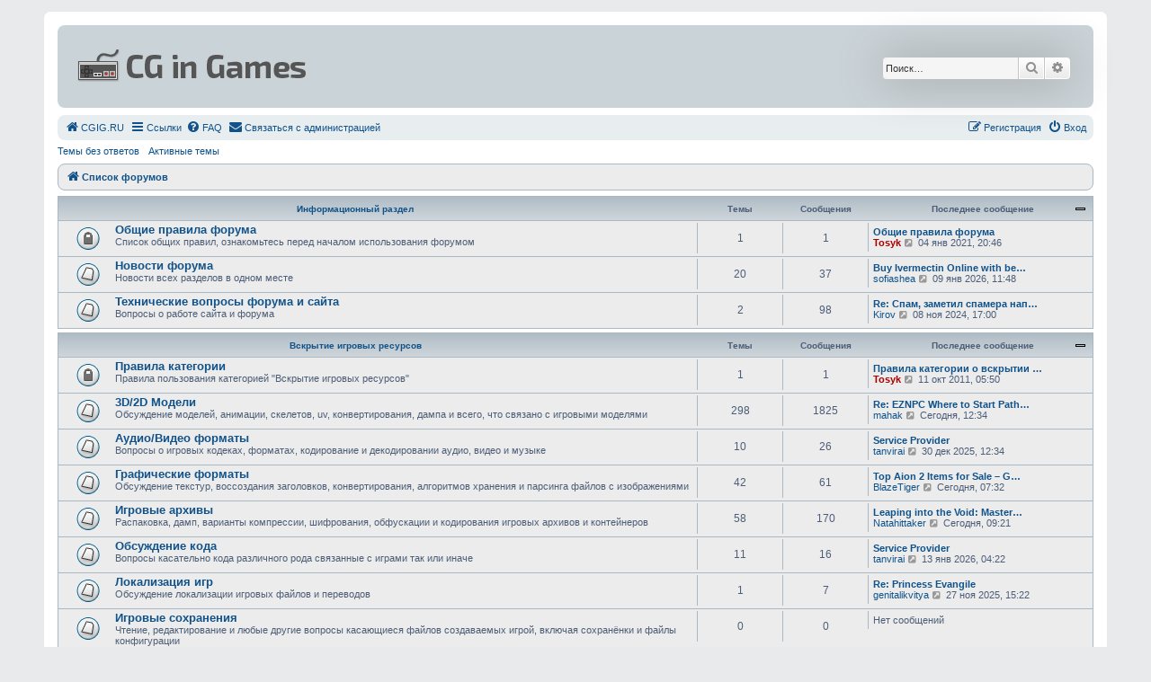

--- FILE ---
content_type: text/html; charset=UTF-8
request_url: http://cgig.ru/forum/index.php?sid=487f3c0e588de1346cea67fb4879b64b
body_size: 10610
content:
<!DOCTYPE html>
<html dir="ltr" lang="ru">
<head>
<meta charset="utf-8" />
<meta http-equiv="X-UA-Compatible" content="IE=edge">
<meta name="viewport" content="width=device-width, initial-scale=1" />

<title>CG in Games - Главная страница</title>



<!--
	phpBB style name: Allan Style - SUBSILVER
	Based on style:   prosilver (this is the default phpBB3 style)
	Based on style:   subsilver2 (this is the default phpBB3 style)
	Original author:  Tom Beddard ( http://www.subBlue.com/ )
	Modified by old:   Merlin, Allan
	Modified by :   SKRS
-->

<link href="./assets/css/font-awesome.min.css?assets_version=53" rel="stylesheet">
<link href="./styles/AllanStyle-SUBSILVER/theme/stylesheet.css?assets_version=53" rel="stylesheet">
<link href="./styles/AllanStyle-SUBSILVER/theme/ru/stylesheet.css?assets_version=53" rel="stylesheet">




<!--[if lte IE 9]>
	<link href="./styles/AllanStyle-SUBSILVER/theme/tweaks.css?assets_version=53" rel="stylesheet">
<![endif]-->


<link href="./ext/gfksx/ThanksForPosts/styles/prosilver/theme/thanks.css?assets_version=53" rel="stylesheet" media="screen" />
<link href="./ext/rmcgirr83/contactadmin/styles/prosilver/theme/imageset.css?assets_version=53" rel="stylesheet" media="screen" />



</head>
<body id="phpbb" class="nojs notouch section-index ltr ">

<!-- <div id="header-subsilver"> -->
<!-- 	<a id="top" class="top-anchor" accesskey="t"></a> -->

<!-- </div> -->


<div id="wrap" class="wrap">
	<div id="page-header">
		<div class="headerbar" role="banner">
					<div class="inner">

			<div id="site-description" class="site-description">
				<a id="logo" class="logo" href="./index.php?sid=f15eeee47c35810c23188627b50b08e6" title="Список форумов"><span class="site_logo"></span></a>
				<!-- <h1>CG in Games</h1> -->
				<p></p>
				<p class="skiplink"><a href="#start_here">Пропустить</a></p>
			</div>

									<div id="search-box" class="search-box search-header" role="search">
				<form action="./search.php?sid=f15eeee47c35810c23188627b50b08e6" method="get" id="search">
				<fieldset>
					<input name="keywords" id="keywords" type="search" maxlength="128" title="Ключевые слова" class="inputbox search tiny" size="20" value="" placeholder="Поиск…" />
					<button class="button button-search" type="submit" title="Поиск">
						<i class="icon fa-search fa-fw" aria-hidden="true"></i><span class="sr-only">Поиск</span>
					</button>
					<a href="./search.php?sid=f15eeee47c35810c23188627b50b08e6" class="button button-search-end" title="Расширенный поиск">
						<i class="icon fa-cog fa-fw" aria-hidden="true"></i><span class="sr-only">Расширенный поиск</span>
					</a>
					<input type="hidden" name="sid" value="f15eeee47c35810c23188627b50b08e6" />

				</fieldset>
				</form>
			</div>
						
			</div>
					</div>
				<div class="navbar-top" role="navigation">
	<div class="inner">

	<ul id="nav-main" class="nav-main linklist" role="menubar">

		<li data-skip-responsive="true">
			<a href="http://cgig.ru/" rel="help" title="Перейти на главную страницу" role="menuitem">
				<i class="icon fa-home fa-fw" aria-hidden="true"></i><span>СGIG.RU</span>
			</a>
		</li>

		<li id="quick-links" class="quick-links dropdown-container responsive-menu" data-skip-responsive="true">
			<a href="#" class="dropdown-trigger">
				<i class="icon fa-bars fa-fw" aria-hidden="true"></i><span>Ссылки</span>
			</a>
			<div class="dropdown">
				<div class="pointer"><div class="pointer-inner"></div></div>
				<ul class="dropdown-contents" role="menu">
					
											<li class="separator"></li>
																									<li>
								<a href="./search.php?search_id=unanswered&amp;sid=f15eeee47c35810c23188627b50b08e6" role="menuitem">
									<i class="icon fa-file-o fa-fw icon-gray" aria-hidden="true"></i><span>Темы без ответов</span>
								</a>
							</li>
							<li>
								<a href="./search.php?search_id=active_topics&amp;sid=f15eeee47c35810c23188627b50b08e6" role="menuitem">
									<i class="icon fa-file-o fa-fw icon-blue" aria-hidden="true"></i><span>Активные темы</span>
								</a>
							</li>
							<li class="separator"></li>
							<li>
								<a href="./search.php?sid=f15eeee47c35810c23188627b50b08e6" role="menuitem">
									<i class="icon fa-search fa-fw" aria-hidden="true"></i><span>Поиск</span>
								</a>
							</li>
					
										<li class="separator"></li>

									</ul>
			</div>
		</li>

				<li data-skip-responsive="true">
			<a href="/forum/app.php/help/faq?sid=f15eeee47c35810c23188627b50b08e6" rel="help" title="Часто задаваемые вопросы" role="menuitem">
				<i class="icon fa-question-circle fa-fw" aria-hidden="true"></i><span>FAQ</span>
			</a>
		</li>
			<li class="" data-last-responsive="true">
		<a href="/forum/app.php/contactadmin?sid=f15eeee47c35810c23188627b50b08e6" role="menuitem">
			<i class="icon fa-envelope fa-fw" aria-hidden="true"></i><span>Связаться с администрацией</span>
		</a>
	</li>
				
			<li class="rightside"  data-skip-responsive="true">
			<a href="./ucp.php?mode=login&amp;redirect=index.php&amp;sid=f15eeee47c35810c23188627b50b08e6" title="Вход" accesskey="x" role="menuitem">
				<i class="icon fa-power-off fa-fw" aria-hidden="true"></i><span>Вход</span>
			</a>
		</li>
					<li class="rightside" data-skip-responsive="true">
				<a href="./ucp.php?mode=register&amp;sid=f15eeee47c35810c23188627b50b08e6" role="menuitem">
					<i class="icon fa-pencil-square-o  fa-fw" aria-hidden="true"></i><span>Регистрация</span>
				</a>
			</li>
						</ul>

	</div>
</div>

<div class="navbar-top-link">
	<div class="inner">
		<ul>
			<li class="navbar-top-link-left"><a href="./search.php?search_id=unanswered&amp;sid=f15eeee47c35810c23188627b50b08e6">Темы без ответов</a></li>
			<li class="navbar-top-link-left"><a href="./search.php?search_id=active_topics&amp;sid=f15eeee47c35810c23188627b50b08e6">Активные темы</a></li>

											</ul>
	</div>
</div>

<div class="navbar" role="navigation">
	<div class="inner">

	<ul id="nav-breadcrumbs" class="nav-breadcrumbs linklist navlinks" role="menubar">
								<li class="breadcrumbs" itemscope itemtype="http://schema.org/BreadcrumbList">
										<span class="crumb"  itemtype="http://schema.org/ListItem" itemprop="itemListElement" itemscope><a href="./index.php?sid=f15eeee47c35810c23188627b50b08e6" itemtype="https://schema.org/Thing" itemscope itemprop="item" accesskey="h" data-navbar-reference="index"><i class="icon fa-home fa-fw"></i><span itemprop="name">Список форумов</span></a><meta itemprop="position" content="1" /></span>

								</li>
		
					<li class="rightside responsive-search">
				<a href="./search.php?sid=f15eeee47c35810c23188627b50b08e6" title="Параметры расширенного поиска" role="menuitem">
					<i class="icon fa-search fa-fw" aria-hidden="true"></i><span class="sr-only">Поиск</span>
				</a>
			</li>
			</ul>

	</div>
</div>

	</div>

	
	<a id="start_here" class="anchor"></a>
	<div id="page-body" class="page-body" role="main">
		
		


	
				<div class="forabg">
			<div class="inner">
			<ul class="topiclist">
				<li class="header">
										<dl class="row-item">
						<dt><div class="list-inner"><a href="./viewforum.php?f=23&amp;sid=f15eeee47c35810c23188627b50b08e6">Информационный раздел</a></div></dt>
						<dd class="topics">Темы</dd>
						<dd class="posts">Сообщения</dd>
						<dd class="lastpost"><span>Последнее сообщение</span></dd>
					</dl>
									</li>
			</ul>
			<ul class="topiclist forums">
		
	
	
	
			
					<li class="row">
						<dl class="row-item forum_read_locked">
				<dt title="Форум закрыт">
										<div class="list-inner">
																		<a href="./viewforum.php?f=45&amp;sid=f15eeee47c35810c23188627b50b08e6" class="forumtitle">Общие правила форума</a>
						<br />Список общих правил, ознакомьтесь перед началом использования форумом												
												<div class="responsive-show" style="display: none;">
															Темы: <strong>1</strong>
													</div>
											</div>
				</dt>
									<dd class="topics">1 <dfn>Темы</dfn></dd>
					<dd class="posts">1 <dfn>Сообщения</dfn></dd>
					<dd class="lastpost">
						<span>
																						<dfn>Последнее сообщение</dfn>
																										<a href="./viewtopic.php?f=45&amp;p=10079&amp;sid=f15eeee47c35810c23188627b50b08e6#p10079" title="Общие правила форума" class="lastsubject">Общие правила форума</a> <br />
																	 <a href="./memberlist.php?mode=viewprofile&amp;u=2&amp;sid=f15eeee47c35810c23188627b50b08e6" style="color: #AA0000;" class="username-coloured">Tosyk</a>																	<a href="./viewtopic.php?f=45&amp;p=10079&amp;sid=f15eeee47c35810c23188627b50b08e6#p10079" title="Перейти к последнему сообщению">
										<i class="icon fa-external-link-square fa-fw icon-lightgray icon-md" aria-hidden="true"></i><span class="sr-only">Перейти к последнему сообщению</span>
									</a>
																<time datetime="2021-01-04T20:46:58+00:00">04 янв 2021, 20:46</time>
													</span>
					</dd>
							</dl>
					</li>
			
	
	
			
					<li class="row">
						<dl class="row-item forum_read">
				<dt title="Нет непрочитанных сообщений">
										<div class="list-inner">
																		<a href="./viewforum.php?f=24&amp;sid=f15eeee47c35810c23188627b50b08e6" class="forumtitle">Новости форума</a>
						<br />Новости всех разделов в одном месте												
												<div class="responsive-show" style="display: none;">
															Темы: <strong>20</strong>
													</div>
											</div>
				</dt>
									<dd class="topics">20 <dfn>Темы</dfn></dd>
					<dd class="posts">37 <dfn>Сообщения</dfn></dd>
					<dd class="lastpost">
						<span>
																						<dfn>Последнее сообщение</dfn>
																										<a href="./viewtopic.php?f=24&amp;p=11637&amp;sid=f15eeee47c35810c23188627b50b08e6#p11637" title="Buy Ivermectin Online with best price – Generic Medicine.Store" class="lastsubject">Buy Ivermectin Online with be…</a> <br />
																	 <a href="./memberlist.php?mode=viewprofile&amp;u=2686&amp;sid=f15eeee47c35810c23188627b50b08e6" class="username">sofiashea</a>																	<a href="./viewtopic.php?f=24&amp;p=11637&amp;sid=f15eeee47c35810c23188627b50b08e6#p11637" title="Перейти к последнему сообщению">
										<i class="icon fa-external-link-square fa-fw icon-lightgray icon-md" aria-hidden="true"></i><span class="sr-only">Перейти к последнему сообщению</span>
									</a>
																<time datetime="2026-01-09T11:48:33+00:00">09 янв 2026, 11:48</time>
													</span>
					</dd>
							</dl>
					</li>
			
	
	
			
					<li class="row">
						<dl class="row-item forum_read">
				<dt title="Нет непрочитанных сообщений">
										<div class="list-inner">
																		<a href="./viewforum.php?f=27&amp;sid=f15eeee47c35810c23188627b50b08e6" class="forumtitle">Технические вопросы форума и сайта</a>
						<br />Вопросы о работе сайта и форума												
												<div class="responsive-show" style="display: none;">
															Темы: <strong>2</strong>
													</div>
											</div>
				</dt>
									<dd class="topics">2 <dfn>Темы</dfn></dd>
					<dd class="posts">98 <dfn>Сообщения</dfn></dd>
					<dd class="lastpost">
						<span>
																						<dfn>Последнее сообщение</dfn>
																										<a href="./viewtopic.php?f=27&amp;p=10629&amp;sid=f15eeee47c35810c23188627b50b08e6#p10629" title="Re: Спам, заметил спамера напиши сюда" class="lastsubject">Re: Спам, заметил спамера нап…</a> <br />
																	 <a href="./memberlist.php?mode=viewprofile&amp;u=358&amp;sid=f15eeee47c35810c23188627b50b08e6" class="username">Kirov</a>																	<a href="./viewtopic.php?f=27&amp;p=10629&amp;sid=f15eeee47c35810c23188627b50b08e6#p10629" title="Перейти к последнему сообщению">
										<i class="icon fa-external-link-square fa-fw icon-lightgray icon-md" aria-hidden="true"></i><span class="sr-only">Перейти к последнему сообщению</span>
									</a>
																<time datetime="2024-11-08T17:00:18+00:00">08 ноя 2024, 17:00</time>
													</span>
					</dd>
							</dl>
					</li>
			
	
				</ul>

			</div>
		</div>
	
				<div class="forabg">
			<div class="inner">
			<ul class="topiclist">
				<li class="header">
										<dl class="row-item">
						<dt><div class="list-inner"><a href="./viewforum.php?f=1&amp;sid=f15eeee47c35810c23188627b50b08e6">Вскрытие игровых ресурсов</a></div></dt>
						<dd class="topics">Темы</dd>
						<dd class="posts">Сообщения</dd>
						<dd class="lastpost"><span>Последнее сообщение</span></dd>
					</dl>
									</li>
			</ul>
			<ul class="topiclist forums">
		
	
	
	
			
					<li class="row">
						<dl class="row-item forum_read_locked">
				<dt title="Форум закрыт">
										<div class="list-inner">
																		<a href="./viewforum.php?f=44&amp;sid=f15eeee47c35810c23188627b50b08e6" class="forumtitle">Правила категории</a>
						<br />Правила пользования категорией "Вскрытие игровых ресурсов"												
												<div class="responsive-show" style="display: none;">
															Темы: <strong>1</strong>
													</div>
											</div>
				</dt>
									<dd class="topics">1 <dfn>Темы</dfn></dd>
					<dd class="posts">1 <dfn>Сообщения</dfn></dd>
					<dd class="lastpost">
						<span>
																						<dfn>Последнее сообщение</dfn>
																										<a href="./viewtopic.php?f=44&amp;p=5&amp;sid=f15eeee47c35810c23188627b50b08e6#p5" title="Правила категории о вскрытии игр" class="lastsubject">Правила категории о вскрытии …</a> <br />
																	 <a href="./memberlist.php?mode=viewprofile&amp;u=2&amp;sid=f15eeee47c35810c23188627b50b08e6" style="color: #AA0000;" class="username-coloured">Tosyk</a>																	<a href="./viewtopic.php?f=44&amp;p=5&amp;sid=f15eeee47c35810c23188627b50b08e6#p5" title="Перейти к последнему сообщению">
										<i class="icon fa-external-link-square fa-fw icon-lightgray icon-md" aria-hidden="true"></i><span class="sr-only">Перейти к последнему сообщению</span>
									</a>
																<time datetime="2011-10-11T05:50:23+00:00">11 окт 2011, 05:50</time>
													</span>
					</dd>
							</dl>
					</li>
			
	
	
			
					<li class="row">
						<dl class="row-item forum_read">
				<dt title="Нет непрочитанных сообщений">
										<div class="list-inner">
																		<a href="./viewforum.php?f=2&amp;sid=f15eeee47c35810c23188627b50b08e6" class="forumtitle">3D/2D Модели</a>
						<br />Обсуждение моделей, анимации, скелетов, uv, конвертирования, дампа и всего, что связано с игровыми моделями												
												<div class="responsive-show" style="display: none;">
															Темы: <strong>298</strong>
													</div>
											</div>
				</dt>
									<dd class="topics">298 <dfn>Темы</dfn></dd>
					<dd class="posts">1825 <dfn>Сообщения</dfn></dd>
					<dd class="lastpost">
						<span>
																						<dfn>Последнее сообщение</dfn>
																										<a href="./viewtopic.php?f=2&amp;p=11715&amp;sid=f15eeee47c35810c23188627b50b08e6#p11715" title="Re: EZNPC Where to Start Path of Exile in 2026 Worth It" class="lastsubject">Re: EZNPC Where to Start Path…</a> <br />
																	 <a href="./memberlist.php?mode=viewprofile&amp;u=2714&amp;sid=f15eeee47c35810c23188627b50b08e6" class="username">mahak</a>																	<a href="./viewtopic.php?f=2&amp;p=11715&amp;sid=f15eeee47c35810c23188627b50b08e6#p11715" title="Перейти к последнему сообщению">
										<i class="icon fa-external-link-square fa-fw icon-lightgray icon-md" aria-hidden="true"></i><span class="sr-only">Перейти к последнему сообщению</span>
									</a>
																<time datetime="2026-01-23T12:34:57+00:00">Сегодня, 12:34</time>
													</span>
					</dd>
							</dl>
					</li>
			
	
	
			
					<li class="row">
						<dl class="row-item forum_read">
				<dt title="Нет непрочитанных сообщений">
										<div class="list-inner">
																		<a href="./viewforum.php?f=28&amp;sid=f15eeee47c35810c23188627b50b08e6" class="forumtitle">Аудио/Видео форматы</a>
						<br />Вопросы о игровых кодеках, форматах, кодирование и декодировании аудио, видео и музыке												
												<div class="responsive-show" style="display: none;">
															Темы: <strong>10</strong>
													</div>
											</div>
				</dt>
									<dd class="topics">10 <dfn>Темы</dfn></dd>
					<dd class="posts">26 <dfn>Сообщения</dfn></dd>
					<dd class="lastpost">
						<span>
																						<dfn>Последнее сообщение</dfn>
																										<a href="./viewtopic.php?f=28&amp;p=11599&amp;sid=f15eeee47c35810c23188627b50b08e6#p11599" title="Service Provider" class="lastsubject">Service Provider</a> <br />
																	 <a href="./memberlist.php?mode=viewprofile&amp;u=2666&amp;sid=f15eeee47c35810c23188627b50b08e6" class="username">tanvirai</a>																	<a href="./viewtopic.php?f=28&amp;p=11599&amp;sid=f15eeee47c35810c23188627b50b08e6#p11599" title="Перейти к последнему сообщению">
										<i class="icon fa-external-link-square fa-fw icon-lightgray icon-md" aria-hidden="true"></i><span class="sr-only">Перейти к последнему сообщению</span>
									</a>
																<time datetime="2025-12-30T12:34:56+00:00">30 дек 2025, 12:34</time>
													</span>
					</dd>
							</dl>
					</li>
			
	
	
			
					<li class="row">
						<dl class="row-item forum_read">
				<dt title="Нет непрочитанных сообщений">
										<div class="list-inner">
																		<a href="./viewforum.php?f=29&amp;sid=f15eeee47c35810c23188627b50b08e6" class="forumtitle">Графические форматы</a>
						<br />Обсуждение текстур, воссоздания заголовков, конвертирования, алгоритмов хранения и парсинга файлов с изображениями												
												<div class="responsive-show" style="display: none;">
															Темы: <strong>42</strong>
													</div>
											</div>
				</dt>
									<dd class="topics">42 <dfn>Темы</dfn></dd>
					<dd class="posts">61 <dfn>Сообщения</dfn></dd>
					<dd class="lastpost">
						<span>
																						<dfn>Последнее сообщение</dfn>
																										<a href="./viewtopic.php?f=29&amp;p=11711&amp;sid=f15eeee47c35810c23188627b50b08e6#p11711" title="Top Aion 2 Items for Sale – Grab Your Deals on U4N Today" class="lastsubject">Top Aion 2 Items for Sale – G…</a> <br />
																	 <a href="./memberlist.php?mode=viewprofile&amp;u=2502&amp;sid=f15eeee47c35810c23188627b50b08e6" class="username">BlazeTiger</a>																	<a href="./viewtopic.php?f=29&amp;p=11711&amp;sid=f15eeee47c35810c23188627b50b08e6#p11711" title="Перейти к последнему сообщению">
										<i class="icon fa-external-link-square fa-fw icon-lightgray icon-md" aria-hidden="true"></i><span class="sr-only">Перейти к последнему сообщению</span>
									</a>
																<time datetime="2026-01-23T07:32:24+00:00">Сегодня, 07:32</time>
													</span>
					</dd>
							</dl>
					</li>
			
	
	
			
					<li class="row">
						<dl class="row-item forum_read">
				<dt title="Нет непрочитанных сообщений">
										<div class="list-inner">
																		<a href="./viewforum.php?f=30&amp;sid=f15eeee47c35810c23188627b50b08e6" class="forumtitle">Игровые архивы</a>
						<br />Распаковка, дамп, варианты компрессии, шифрования, обфускации и кодирования игровых архивов и контейнеров												
												<div class="responsive-show" style="display: none;">
															Темы: <strong>58</strong>
													</div>
											</div>
				</dt>
									<dd class="topics">58 <dfn>Темы</dfn></dd>
					<dd class="posts">170 <dfn>Сообщения</dfn></dd>
					<dd class="lastpost">
						<span>
																						<dfn>Последнее сообщение</dfn>
																										<a href="./viewtopic.php?f=30&amp;p=11713&amp;sid=f15eeee47c35810c23188627b50b08e6#p11713" title="Leaping into the Void: Mastering the Art of Dreadhead Parkour" class="lastsubject">Leaping into the Void: Master…</a> <br />
																	 <a href="./memberlist.php?mode=viewprofile&amp;u=2712&amp;sid=f15eeee47c35810c23188627b50b08e6" class="username">Natahittaker</a>																	<a href="./viewtopic.php?f=30&amp;p=11713&amp;sid=f15eeee47c35810c23188627b50b08e6#p11713" title="Перейти к последнему сообщению">
										<i class="icon fa-external-link-square fa-fw icon-lightgray icon-md" aria-hidden="true"></i><span class="sr-only">Перейти к последнему сообщению</span>
									</a>
																<time datetime="2026-01-23T09:21:06+00:00">Сегодня, 09:21</time>
													</span>
					</dd>
							</dl>
					</li>
			
	
	
			
					<li class="row">
						<dl class="row-item forum_read">
				<dt title="Нет непрочитанных сообщений">
										<div class="list-inner">
																		<a href="./viewforum.php?f=31&amp;sid=f15eeee47c35810c23188627b50b08e6" class="forumtitle">Обсуждение кода</a>
						<br />Вопросы касательно кода различного рода связанные с играми так или иначе												
												<div class="responsive-show" style="display: none;">
															Темы: <strong>11</strong>
													</div>
											</div>
				</dt>
									<dd class="topics">11 <dfn>Темы</dfn></dd>
					<dd class="posts">16 <dfn>Сообщения</dfn></dd>
					<dd class="lastpost">
						<span>
																						<dfn>Последнее сообщение</dfn>
																										<a href="./viewtopic.php?f=31&amp;p=11648&amp;sid=f15eeee47c35810c23188627b50b08e6#p11648" title="Service Provider" class="lastsubject">Service Provider</a> <br />
																	 <a href="./memberlist.php?mode=viewprofile&amp;u=2666&amp;sid=f15eeee47c35810c23188627b50b08e6" class="username">tanvirai</a>																	<a href="./viewtopic.php?f=31&amp;p=11648&amp;sid=f15eeee47c35810c23188627b50b08e6#p11648" title="Перейти к последнему сообщению">
										<i class="icon fa-external-link-square fa-fw icon-lightgray icon-md" aria-hidden="true"></i><span class="sr-only">Перейти к последнему сообщению</span>
									</a>
																<time datetime="2026-01-13T04:22:34+00:00">13 янв 2026, 04:22</time>
													</span>
					</dd>
							</dl>
					</li>
			
	
	
			
					<li class="row">
						<dl class="row-item forum_read">
				<dt title="Нет непрочитанных сообщений">
										<div class="list-inner">
																		<a href="./viewforum.php?f=32&amp;sid=f15eeee47c35810c23188627b50b08e6" class="forumtitle">Локализация игр</a>
						<br />Обсуждение локализации игровых файлов и переводов												
												<div class="responsive-show" style="display: none;">
															Темы: <strong>1</strong>
													</div>
											</div>
				</dt>
									<dd class="topics">1 <dfn>Темы</dfn></dd>
					<dd class="posts">7 <dfn>Сообщения</dfn></dd>
					<dd class="lastpost">
						<span>
																						<dfn>Последнее сообщение</dfn>
																										<a href="./viewtopic.php?f=32&amp;p=11437&amp;sid=f15eeee47c35810c23188627b50b08e6#p11437" title="Re: Princess Evangile" class="lastsubject">Re: Princess Evangile</a> <br />
																	 <a href="./memberlist.php?mode=viewprofile&amp;u=2605&amp;sid=f15eeee47c35810c23188627b50b08e6" class="username">genitalikvitya</a>																	<a href="./viewtopic.php?f=32&amp;p=11437&amp;sid=f15eeee47c35810c23188627b50b08e6#p11437" title="Перейти к последнему сообщению">
										<i class="icon fa-external-link-square fa-fw icon-lightgray icon-md" aria-hidden="true"></i><span class="sr-only">Перейти к последнему сообщению</span>
									</a>
																<time datetime="2025-11-27T15:22:28+00:00">27 ноя 2025, 15:22</time>
													</span>
					</dd>
							</dl>
					</li>
			
	
	
			
					<li class="row">
						<dl class="row-item forum_read">
				<dt title="Нет непрочитанных сообщений">
										<div class="list-inner">
																		<a href="./viewforum.php?f=33&amp;sid=f15eeee47c35810c23188627b50b08e6" class="forumtitle">Игровые сохранения</a>
						<br />Чтение, редактирование и любые другие вопросы касающиеся файлов создаваемых игрой, включая сохранёнки и файлы конфигурации												
												<div class="responsive-show" style="display: none;">
													</div>
											</div>
				</dt>
									<dd class="topics">0 <dfn>Темы</dfn></dd>
					<dd class="posts">0 <dfn>Сообщения</dfn></dd>
					<dd class="lastpost">
						<span>
																													Нет сообщений
																				</span>
					</dd>
							</dl>
					</li>
			
	
	
			
					<li class="row">
						<dl class="row-item forum_read">
				<dt title="Нет непрочитанных сообщений">
										<div class="list-inner">
																		<a href="./viewforum.php?f=5&amp;sid=f15eeee47c35810c23188627b50b08e6" class="forumtitle">Коллекция инструментов</a>
						<br />Скрипты, утилиты, полезные программы созданные для конкретных игр или целых движков												
												<div class="responsive-show" style="display: none;">
															Темы: <strong>33</strong>
													</div>
											</div>
				</dt>
									<dd class="topics">33 <dfn>Темы</dfn></dd>
					<dd class="posts">207 <dfn>Сообщения</dfn></dd>
					<dd class="lastpost">
						<span>
																						<dfn>Последнее сообщение</dfn>
																										<a href="./viewtopic.php?f=5&amp;p=11694&amp;sid=f15eeee47c35810c23188627b50b08e6#p11694" title="U4N Alternatives: Get Your Game Currency and Items Safely in 2026" class="lastsubject">U4N Alternatives: Get Your Ga…</a> <br />
																	 <a href="./memberlist.php?mode=viewprofile&amp;u=2410&amp;sid=f15eeee47c35810c23188627b50b08e6" class="username">lonevessel</a>																	<a href="./viewtopic.php?f=5&amp;p=11694&amp;sid=f15eeee47c35810c23188627b50b08e6#p11694" title="Перейти к последнему сообщению">
										<i class="icon fa-external-link-square fa-fw icon-lightgray icon-md" aria-hidden="true"></i><span class="sr-only">Перейти к последнему сообщению</span>
									</a>
																<time datetime="2026-01-21T09:31:18+00:00">21 янв 2026, 09:31</time>
													</span>
					</dd>
							</dl>
					</li>
			
	
	
			
					<li class="row">
						<dl class="row-item forum_read_locked">
				<dt title="Форум закрыт">
										<div class="list-inner">
																		<a href="./viewforum.php?f=11&amp;sid=f15eeee47c35810c23188627b50b08e6" class="forumtitle">Заметки о вскрытии моделей</a>
						<br />Мини-туториалы о вскрытии игровых моделей												
												<div class="responsive-show" style="display: none;">
															Темы: <strong>1</strong>
													</div>
											</div>
				</dt>
									<dd class="topics">1 <dfn>Темы</dfn></dd>
					<dd class="posts">3 <dfn>Сообщения</dfn></dd>
					<dd class="lastpost">
						<span>
																						<dfn>Последнее сообщение</dfn>
																										<a href="./viewtopic.php?f=11&amp;p=1018&amp;sid=f15eeee47c35810c23188627b50b08e6#p1018" title="Re: [ОБЪЯВЛЕНИЕ] Новый раздел с полезностями для вскрытия" class="lastsubject">Re: [ОБЪЯВЛЕНИЕ] Новый раздел…</a> <br />
																	 <a href="./memberlist.php?mode=viewprofile&amp;u=2&amp;sid=f15eeee47c35810c23188627b50b08e6" style="color: #AA0000;" class="username-coloured">Tosyk</a>																	<a href="./viewtopic.php?f=11&amp;p=1018&amp;sid=f15eeee47c35810c23188627b50b08e6#p1018" title="Перейти к последнему сообщению">
										<i class="icon fa-external-link-square fa-fw icon-lightgray icon-md" aria-hidden="true"></i><span class="sr-only">Перейти к последнему сообщению</span>
									</a>
																<time datetime="2012-02-01T15:19:00+00:00">01 фев 2012, 15:19</time>
													</span>
					</dd>
							</dl>
					</li>
			
	
				</ul>

			</div>
		</div>
	
				<div class="forabg">
			<div class="inner">
			<ul class="topiclist">
				<li class="header">
										<dl class="row-item">
						<dt><div class="list-inner"><a href="./viewforum.php?f=37&amp;sid=f15eeee47c35810c23188627b50b08e6">Рип игровых ресурсов</a></div></dt>
						<dd class="topics">Темы</dd>
						<dd class="posts">Сообщения</dd>
						<dd class="lastpost"><span>Последнее сообщение</span></dd>
					</dl>
									</li>
			</ul>
			<ul class="topiclist forums">
		
	
	
	
			
					<li class="row">
						<dl class="row-item forum_read_locked">
				<dt title="Форум закрыт">
										<div class="list-inner">
																		<a href="./viewforum.php?f=38&amp;sid=f15eeee47c35810c23188627b50b08e6" class="forumtitle">Правила категории</a>
						<br />Правила пользования категорией "Рип игровых ресурсов"												
												<div class="responsive-show" style="display: none;">
															Темы: <strong>1</strong>
													</div>
											</div>
				</dt>
									<dd class="topics">1 <dfn>Темы</dfn></dd>
					<dd class="posts">1 <dfn>Сообщения</dfn></dd>
					<dd class="lastpost">
						<span>
																						<dfn>Последнее сообщение</dfn>
																										<a href="./viewtopic.php?f=38&amp;p=10078&amp;sid=f15eeee47c35810c23188627b50b08e6#p10078" title="Правила категории о рипе игр" class="lastsubject">Правила категории о рипе игр</a> <br />
																	 <a href="./memberlist.php?mode=viewprofile&amp;u=2&amp;sid=f15eeee47c35810c23188627b50b08e6" style="color: #AA0000;" class="username-coloured">Tosyk</a>																	<a href="./viewtopic.php?f=38&amp;p=10078&amp;sid=f15eeee47c35810c23188627b50b08e6#p10078" title="Перейти к последнему сообщению">
										<i class="icon fa-external-link-square fa-fw icon-lightgray icon-md" aria-hidden="true"></i><span class="sr-only">Перейти к последнему сообщению</span>
									</a>
																<time datetime="2021-01-04T19:46:38+00:00">04 янв 2021, 19:46</time>
													</span>
					</dd>
							</dl>
					</li>
			
	
	
			
					<li class="row">
						<dl class="row-item forum_read_subforum">
				<dt title="Нет непрочитанных сообщений">
										<div class="list-inner">
																		<a href="./viewforum.php?f=34&amp;sid=f15eeee47c35810c23188627b50b08e6" class="forumtitle">Ninja Ripper</a>
						<br />Вопросы касающиеся рипа игр при помощи Ninja Ripper, открытии .rip файлов в различных программах и исправлении рипнутых текстур																										<br /><strong>Подфорум:</strong>
															<a href="./viewforum.php?f=48&amp;sid=f15eeee47c35810c23188627b50b08e6" class="subforum read" title="Нет непрочитанных сообщений">
									<i class="icon fa-file-o fa-fw  icon-blue icon-md" aria-hidden="true"></i>Плагины и скрипты для rip файлов</a>																				
												<div class="responsive-show" style="display: none;">
															Темы: <strong>37</strong>
													</div>
											</div>
				</dt>
									<dd class="topics">37 <dfn>Темы</dfn></dd>
					<dd class="posts">2930 <dfn>Сообщения</dfn></dd>
					<dd class="lastpost">
						<span>
																						<dfn>Последнее сообщение</dfn>
																										<a href="./viewtopic.php?f=34&amp;p=11716&amp;sid=f15eeee47c35810c23188627b50b08e6#p11716" title="Affordable heating and cooling in Tulalip WA" class="lastsubject">Affordable heating and coolin…</a> <br />
																	 <a href="./memberlist.php?mode=viewprofile&amp;u=2697&amp;sid=f15eeee47c35810c23188627b50b08e6" class="username">Williamson</a>																	<a href="./viewtopic.php?f=34&amp;p=11716&amp;sid=f15eeee47c35810c23188627b50b08e6#p11716" title="Перейти к последнему сообщению">
										<i class="icon fa-external-link-square fa-fw icon-lightgray icon-md" aria-hidden="true"></i><span class="sr-only">Перейти к последнему сообщению</span>
									</a>
																<time datetime="2026-01-23T18:39:44+00:00">Сегодня, 18:39</time>
													</span>
					</dd>
							</dl>
					</li>
			
	
	
			
					<li class="row">
						<dl class="row-item forum_read">
				<dt title="Нет непрочитанных сообщений">
										<div class="list-inner">
																		<a href="./viewforum.php?f=40&amp;sid=f15eeee47c35810c23188627b50b08e6" class="forumtitle">3D Ripper DX</a>
						<br />Обсуждение известного и очень древнего украниского рипера												
												<div class="responsive-show" style="display: none;">
															Темы: <strong>4</strong>
													</div>
											</div>
				</dt>
									<dd class="topics">4 <dfn>Темы</dfn></dd>
					<dd class="posts">66 <dfn>Сообщения</dfn></dd>
					<dd class="lastpost">
						<span>
																						<dfn>Последнее сообщение</dfn>
																										<a href="./viewtopic.php?f=40&amp;p=11707&amp;sid=f15eeee47c35810c23188627b50b08e6#p11707" title="Facials in Buena Park CA" class="lastsubject">Facials in Buena Park CA</a> <br />
																	 <a href="./memberlist.php?mode=viewprofile&amp;u=2697&amp;sid=f15eeee47c35810c23188627b50b08e6" class="username">Williamson</a>																	<a href="./viewtopic.php?f=40&amp;p=11707&amp;sid=f15eeee47c35810c23188627b50b08e6#p11707" title="Перейти к последнему сообщению">
										<i class="icon fa-external-link-square fa-fw icon-lightgray icon-md" aria-hidden="true"></i><span class="sr-only">Перейти к последнему сообщению</span>
									</a>
																<time datetime="2026-01-22T22:09:34+00:00">Вчера, 22:09</time>
													</span>
					</dd>
							</dl>
					</li>
			
	
	
			
					<li class="row">
						<dl class="row-item forum_read">
				<dt title="Нет непрочитанных сообщений">
										<div class="list-inner">
																		<a href="./viewforum.php?f=41&amp;sid=f15eeee47c35810c23188627b50b08e6" class="forumtitle">Game Assassin</a>
						<br />Обсуждение китайского рипера												
												<div class="responsive-show" style="display: none;">
															Темы: <strong>17</strong>
													</div>
											</div>
				</dt>
									<dd class="topics">17 <dfn>Темы</dfn></dd>
					<dd class="posts">192 <dfn>Сообщения</dfn></dd>
					<dd class="lastpost">
						<span>
																						<dfn>Последнее сообщение</dfn>
																										<a href="./viewtopic.php?f=41&amp;p=11682&amp;sid=f15eeee47c35810c23188627b50b08e6#p11682" title="Unleash Your Inner Drift King: A Deep Dive into Drift Hunters" class="lastsubject">Unleash Your Inner Drift King…</a> <br />
																	 <a href="./memberlist.php?mode=viewprofile&amp;u=2704&amp;sid=f15eeee47c35810c23188627b50b08e6" class="username">JakeKirby</a>																	<a href="./viewtopic.php?f=41&amp;p=11682&amp;sid=f15eeee47c35810c23188627b50b08e6#p11682" title="Перейти к последнему сообщению">
										<i class="icon fa-external-link-square fa-fw icon-lightgray icon-md" aria-hidden="true"></i><span class="sr-only">Перейти к последнему сообщению</span>
									</a>
																<time datetime="2026-01-19T09:04:00+00:00">19 янв 2026, 09:04</time>
													</span>
					</dd>
							</dl>
					</li>
			
	
	
			
					<li class="row">
						<dl class="row-item forum_read">
				<dt title="Нет непрочитанных сообщений">
										<div class="list-inner">
																		<a href="./viewforum.php?f=42&amp;sid=f15eeee47c35810c23188627b50b08e6" class="forumtitle">Веб-рип</a>
						<br />Обсуждение любых фопросов связанных с дампом, рипом ресурсов с веб-страниц. Marmoset, Sketchfab итд												
												<div class="responsive-show" style="display: none;">
															Темы: <strong>1</strong>
													</div>
											</div>
				</dt>
									<dd class="topics">1 <dfn>Темы</dfn></dd>
					<dd class="posts">6 <dfn>Сообщения</dfn></dd>
					<dd class="lastpost">
						<span>
																						<dfn>Последнее сообщение</dfn>
																										<a href="./viewtopic.php?f=42&amp;p=10498&amp;sid=f15eeee47c35810c23188627b50b08e6#p10498" title="Re: Рип из Sketchfab" class="lastsubject">Re: Рип из Sketchfab</a> <br />
																	 <a href="./memberlist.php?mode=viewprofile&amp;u=2&amp;sid=f15eeee47c35810c23188627b50b08e6" style="color: #AA0000;" class="username-coloured">Tosyk</a>																	<a href="./viewtopic.php?f=42&amp;p=10498&amp;sid=f15eeee47c35810c23188627b50b08e6#p10498" title="Перейти к последнему сообщению">
										<i class="icon fa-external-link-square fa-fw icon-lightgray icon-md" aria-hidden="true"></i><span class="sr-only">Перейти к последнему сообщению</span>
									</a>
																<time datetime="2022-11-24T05:53:54+00:00">24 ноя 2022, 05:53</time>
													</span>
					</dd>
							</dl>
					</li>
			
	
	
			
					<li class="row">
						<dl class="row-item forum_read">
				<dt title="Нет непрочитанных сообщений">
										<div class="list-inner">
																		<a href="./viewforum.php?f=43&amp;sid=f15eeee47c35810c23188627b50b08e6" class="forumtitle">Другие игровые риперы</a>
						<br />Обсуждение остальных игровых риперов												
												<div class="responsive-show" style="display: none;">
															Темы: <strong>17</strong>
													</div>
											</div>
				</dt>
									<dd class="topics">17 <dfn>Темы</dfn></dd>
					<dd class="posts">173 <dfn>Сообщения</dfn></dd>
					<dd class="lastpost">
						<span>
																						<dfn>Последнее сообщение</dfn>
																										<a href="./viewtopic.php?f=43&amp;p=11666&amp;sid=f15eeee47c35810c23188627b50b08e6#p11666" title="RSVSR Why Time Efficient GTA Online Vehicles Beat Grinding" class="lastsubject">RSVSR Why Time Efficient GTA …</a> <br />
																	 <a href="./memberlist.php?mode=viewprofile&amp;u=2702&amp;sid=f15eeee47c35810c23188627b50b08e6" class="username">jhb66</a>																	<a href="./viewtopic.php?f=43&amp;p=11666&amp;sid=f15eeee47c35810c23188627b50b08e6#p11666" title="Перейти к последнему сообщению">
										<i class="icon fa-external-link-square fa-fw icon-lightgray icon-md" aria-hidden="true"></i><span class="sr-only">Перейти к последнему сообщению</span>
									</a>
																<time datetime="2026-01-16T08:17:32+00:00">16 янв 2026, 08:17</time>
													</span>
					</dd>
							</dl>
					</li>
			
	
				</ul>

			</div>
		</div>
	
				<div class="forabg">
			<div class="inner">
			<ul class="topiclist">
				<li class="header">
										<dl class="row-item">
						<dt><div class="list-inner"><a href="./viewforum.php?f=17&amp;sid=f15eeee47c35810c23188627b50b08e6">Репозитарий</a></div></dt>
						<dd class="topics">Темы</dd>
						<dd class="posts">Сообщения</dd>
						<dd class="lastpost"><span>Последнее сообщение</span></dd>
					</dl>
									</li>
			</ul>
			<ul class="topiclist forums">
		
	
	
	
			
					<li class="row">
						<dl class="row-item forum_read_locked">
				<dt title="Форум закрыт">
										<div class="list-inner">
																		<a href="./viewforum.php?f=47&amp;sid=f15eeee47c35810c23188627b50b08e6" class="forumtitle">Правила категории</a>
						<br />Правила пользования категорией "Репозитарий"												
												<div class="responsive-show" style="display: none;">
															Темы: <strong>1</strong>
													</div>
											</div>
				</dt>
									<dd class="topics">1 <dfn>Темы</dfn></dd>
					<dd class="posts">1 <dfn>Сообщения</dfn></dd>
					<dd class="lastpost">
						<span>
																						<dfn>Последнее сообщение</dfn>
																										<a href="./viewtopic.php?f=47&amp;p=10082&amp;sid=f15eeee47c35810c23188627b50b08e6#p10082" title="Правила категории репозитария" class="lastsubject">Правила категории репозитария</a> <br />
																	 <a href="./memberlist.php?mode=viewprofile&amp;u=2&amp;sid=f15eeee47c35810c23188627b50b08e6" style="color: #AA0000;" class="username-coloured">Tosyk</a>																	<a href="./viewtopic.php?f=47&amp;p=10082&amp;sid=f15eeee47c35810c23188627b50b08e6#p10082" title="Перейти к последнему сообщению">
										<i class="icon fa-external-link-square fa-fw icon-lightgray icon-md" aria-hidden="true"></i><span class="sr-only">Перейти к последнему сообщению</span>
									</a>
																<time datetime="2021-01-05T02:50:40+00:00">05 янв 2021, 02:50</time>
													</span>
					</dd>
							</dl>
					</li>
			
	
	
			
					<li class="row">
						<dl class="row-item forum_read">
				<dt title="Нет непрочитанных сообщений">
										<div class="list-inner">
																		<a href="./viewforum.php?f=21&amp;sid=f15eeee47c35810c23188627b50b08e6" class="forumtitle">Обсуждение раздела Репозитарий</a>
						<br />Ваши предложения по устройству раздела												
												<div class="responsive-show" style="display: none;">
															Темы: <strong>2</strong>
													</div>
											</div>
				</dt>
									<dd class="topics">2 <dfn>Темы</dfn></dd>
					<dd class="posts">15 <dfn>Сообщения</dfn></dd>
					<dd class="lastpost">
						<span>
																						<dfn>Последнее сообщение</dfn>
																										<a href="./viewtopic.php?f=21&amp;p=10052&amp;sid=f15eeee47c35810c23188627b50b08e6#p10052" title="Re: Правила добавления 3д моделей" class="lastsubject">Re: Правила добавления 3д мод…</a> <br />
																	 <a href="./memberlist.php?mode=viewprofile&amp;u=2&amp;sid=f15eeee47c35810c23188627b50b08e6" style="color: #AA0000;" class="username-coloured">Tosyk</a>																	<a href="./viewtopic.php?f=21&amp;p=10052&amp;sid=f15eeee47c35810c23188627b50b08e6#p10052" title="Перейти к последнему сообщению">
										<i class="icon fa-external-link-square fa-fw icon-lightgray icon-md" aria-hidden="true"></i><span class="sr-only">Перейти к последнему сообщению</span>
									</a>
																<time datetime="2020-08-10T08:14:42+00:00">10 авг 2020, 08:14</time>
													</span>
					</dd>
							</dl>
					</li>
			
	
	
			
					<li class="row">
						<dl class="row-item forum_read">
				<dt title="Нет непрочитанных сообщений">
										<div class="list-inner">
																		<a href="./viewforum.php?f=18&amp;sid=f15eeee47c35810c23188627b50b08e6" class="forumtitle">Персонажи (characters)</a>
						<br />Модели игровых персонажей. Люди, животные, пришельцы, роботы и т.д.												
												<div class="responsive-show" style="display: none;">
															Темы: <strong>79</strong>
													</div>
											</div>
				</dt>
									<dd class="topics">79 <dfn>Темы</dfn></dd>
					<dd class="posts">329 <dfn>Сообщения</dfn></dd>
					<dd class="lastpost">
						<span>
																						<dfn>Последнее сообщение</dfn>
																										<a href="./viewtopic.php?f=18&amp;p=11712&amp;sid=f15eeee47c35810c23188627b50b08e6#p11712" title="EZNPC Tips SMG.37 Defender Build for Helldivers 2 2026" class="lastsubject">EZNPC Tips SMG.37 Defender Bu…</a> <br />
																	 <a href="./memberlist.php?mode=viewprofile&amp;u=2676&amp;sid=f15eeee47c35810c23188627b50b08e6" class="username">Larry</a>																	<a href="./viewtopic.php?f=18&amp;p=11712&amp;sid=f15eeee47c35810c23188627b50b08e6#p11712" title="Перейти к последнему сообщению">
										<i class="icon fa-external-link-square fa-fw icon-lightgray icon-md" aria-hidden="true"></i><span class="sr-only">Перейти к последнему сообщению</span>
									</a>
																<time datetime="2026-01-23T07:33:01+00:00">Сегодня, 07:33</time>
													</span>
					</dd>
							</dl>
					</li>
			
	
	
			
					<li class="row">
						<dl class="row-item forum_read">
				<dt title="Нет непрочитанных сообщений">
										<div class="list-inner">
																		<a href="./viewforum.php?f=19&amp;sid=f15eeee47c35810c23188627b50b08e6" class="forumtitle">Транспорт (vehicles)</a>
						<br />Катера, вертолёты, автомобили и т.д. Всё лежит здесь.												
												<div class="responsive-show" style="display: none;">
															Темы: <strong>23</strong>
													</div>
											</div>
				</dt>
									<dd class="topics">23 <dfn>Темы</dfn></dd>
					<dd class="posts">97 <dfn>Сообщения</dfn></dd>
					<dd class="lastpost">
						<span>
																						<dfn>Последнее сообщение</dfn>
																										<a href="./viewtopic.php?f=19&amp;p=11260&amp;sid=f15eeee47c35810c23188627b50b08e6#p11260" title="Re: Shellshock 2: Blood Trails (PC)" class="lastsubject">Re: Shellshock 2: Blood Trail…</a> <br />
																	 <a href="./memberlist.php?mode=viewprofile&amp;u=2506&amp;sid=f15eeee47c35810c23188627b50b08e6" class="username">wanaha5823</a>																	<a href="./viewtopic.php?f=19&amp;p=11260&amp;sid=f15eeee47c35810c23188627b50b08e6#p11260" title="Перейти к последнему сообщению">
										<i class="icon fa-external-link-square fa-fw icon-lightgray icon-md" aria-hidden="true"></i><span class="sr-only">Перейти к последнему сообщению</span>
									</a>
																<time datetime="2025-10-10T13:16:30+00:00">10 окт 2025, 13:16</time>
													</span>
					</dd>
							</dl>
					</li>
			
	
	
			
					<li class="row">
						<dl class="row-item forum_read">
				<dt title="Нет непрочитанных сообщений">
										<div class="list-inner">
																		<a href="./viewforum.php?f=20&amp;sid=f15eeee47c35810c23188627b50b08e6" class="forumtitle">Объекты (props)</a>
						<br />Игровой реквизит. Мебель, посуда, оружие, деревья и т.д.												
												<div class="responsive-show" style="display: none;">
															Темы: <strong>14</strong>
													</div>
											</div>
				</dt>
									<dd class="topics">14 <dfn>Темы</dfn></dd>
					<dd class="posts">51 <dfn>Сообщения</dfn></dd>
					<dd class="lastpost">
						<span>
																						<dfn>Последнее сообщение</dfn>
																										<a href="./viewtopic.php?f=20&amp;p=11664&amp;sid=f15eeee47c35810c23188627b50b08e6#p11664" title="Challenge Your Reflexes with the Cps Test: A Guide to Online Clicking Fun" class="lastsubject">Challenge Your Reflexes with …</a> <br />
																	 <a href="./memberlist.php?mode=viewprofile&amp;u=2701&amp;sid=f15eeee47c35810c23188627b50b08e6" class="username">MichaelHale</a>																	<a href="./viewtopic.php?f=20&amp;p=11664&amp;sid=f15eeee47c35810c23188627b50b08e6#p11664" title="Перейти к последнему сообщению">
										<i class="icon fa-external-link-square fa-fw icon-lightgray icon-md" aria-hidden="true"></i><span class="sr-only">Перейти к последнему сообщению</span>
									</a>
																<time datetime="2026-01-16T07:05:50+00:00">16 янв 2026, 07:05</time>
													</span>
					</dd>
							</dl>
					</li>
			
	
	
			
					<li class="row">
						<dl class="row-item forum_read">
				<dt title="Нет непрочитанных сообщений">
										<div class="list-inner">
																		<a href="./viewforum.php?f=46&amp;sid=f15eeee47c35810c23188627b50b08e6" class="forumtitle">Оружие (Weapons)</a>
						<br />В этом разделе собраны ссылки на оружие из самых разнообразных игр												
												<div class="responsive-show" style="display: none;">
															Темы: <strong>30</strong>
													</div>
											</div>
				</dt>
									<dd class="topics">30 <dfn>Темы</dfn></dd>
					<dd class="posts">34 <dfn>Сообщения</dfn></dd>
					<dd class="lastpost">
						<span>
																						<dfn>Последнее сообщение</dfn>
																										<a href="./viewtopic.php?f=46&amp;p=11651&amp;sid=f15eeee47c35810c23188627b50b08e6#p11651" title="Block Blast Strategy Blueprint for Beginners: A Simple System to Score Higher" class="lastsubject">Block Blast Strategy Blueprin…</a> <br />
																	 <a href="./memberlist.php?mode=viewprofile&amp;u=2694&amp;sid=f15eeee47c35810c23188627b50b08e6" class="username">safatigers</a>																	<a href="./viewtopic.php?f=46&amp;p=11651&amp;sid=f15eeee47c35810c23188627b50b08e6#p11651" title="Перейти к последнему сообщению">
										<i class="icon fa-external-link-square fa-fw icon-lightgray icon-md" aria-hidden="true"></i><span class="sr-only">Перейти к последнему сообщению</span>
									</a>
																<time datetime="2026-01-13T09:26:34+00:00">13 янв 2026, 09:26</time>
													</span>
					</dd>
							</dl>
					</li>
			
	
	
			
					<li class="row">
						<dl class="row-item forum_read">
				<dt title="Нет непрочитанных сообщений">
										<div class="list-inner">
																		<a href="./viewforum.php?f=3&amp;sid=f15eeee47c35810c23188627b50b08e6" class="forumtitle">Сборники (bundles)</a>
						<br />Ссылки на сборники моделей, собранных по различным общим параметрам. например, оружие, авто и персонаж из одной конкретной игры												
												<div class="responsive-show" style="display: none;">
															Темы: <strong>41</strong>
													</div>
											</div>
				</dt>
									<dd class="topics">41 <dfn>Темы</dfn></dd>
					<dd class="posts">459 <dfn>Сообщения</dfn></dd>
					<dd class="lastpost">
						<span>
																						<dfn>Последнее сообщение</dfn>
																										<a href="./viewtopic.php?f=3&amp;p=11665&amp;sid=f15eeee47c35810c23188627b50b08e6#p11665" title="rsvsr Where to Spend Dice in Monopoly GO for Top Rewards" class="lastsubject">rsvsr Where to Spend Dice in …</a> <br />
																	 <a href="./memberlist.php?mode=viewprofile&amp;u=2702&amp;sid=f15eeee47c35810c23188627b50b08e6" class="username">jhb66</a>																	<a href="./viewtopic.php?f=3&amp;p=11665&amp;sid=f15eeee47c35810c23188627b50b08e6#p11665" title="Перейти к последнему сообщению">
										<i class="icon fa-external-link-square fa-fw icon-lightgray icon-md" aria-hidden="true"></i><span class="sr-only">Перейти к последнему сообщению</span>
									</a>
																<time datetime="2026-01-16T08:16:41+00:00">16 янв 2026, 08:16</time>
													</span>
					</dd>
							</dl>
					</li>
			
	
				</ul>

			</div>
		</div>
	
				<div class="forabg">
			<div class="inner">
			<ul class="topiclist">
				<li class="header">
										<dl class="row-item">
						<dt><div class="list-inner"><a href="./viewforum.php?f=13&amp;sid=f15eeee47c35810c23188627b50b08e6">Личные работы и модификации</a></div></dt>
						<dd class="topics">Темы</dd>
						<dd class="posts">Сообщения</dd>
						<dd class="lastpost"><span>Последнее сообщение</span></dd>
					</dl>
									</li>
			</ul>
			<ul class="topiclist forums">
		
	
	
	
			
					<li class="row">
						<dl class="row-item forum_read">
				<dt title="Нет непрочитанных сообщений">
										<div class="list-inner">
																		<a href="./viewforum.php?f=14&amp;sid=f15eeee47c35810c23188627b50b08e6" class="forumtitle">Обсуждение категории</a>
						<br />Определяем целесообразность и устройство раздела												
												<div class="responsive-show" style="display: none;">
															Темы: <strong>4</strong>
													</div>
											</div>
				</dt>
									<dd class="topics">4 <dfn>Темы</dfn></dd>
					<dd class="posts">35 <dfn>Сообщения</dfn></dd>
					<dd class="lastpost">
						<span>
																						<dfn>Последнее сообщение</dfn>
																										<a href="./viewtopic.php?f=14&amp;p=11367&amp;sid=f15eeee47c35810c23188627b50b08e6#p11367" title="Effective Ways to Strengthen Your Business During Slow Periods" class="lastsubject">Effective Ways to Strengthen …</a> <br />
																	 <a href="./memberlist.php?mode=viewprofile&amp;u=2567&amp;sid=f15eeee47c35810c23188627b50b08e6" class="username">InvoiceTemple</a>																	<a href="./viewtopic.php?f=14&amp;p=11367&amp;sid=f15eeee47c35810c23188627b50b08e6#p11367" title="Перейти к последнему сообщению">
										<i class="icon fa-external-link-square fa-fw icon-lightgray icon-md" aria-hidden="true"></i><span class="sr-only">Перейти к последнему сообщению</span>
									</a>
																<time datetime="2025-11-13T04:54:50+00:00">13 ноя 2025, 04:54</time>
													</span>
					</dd>
							</dl>
					</li>
			
	
	
			
					<li class="row">
						<dl class="row-item forum_read">
				<dt title="Нет непрочитанных сообщений">
										<div class="list-inner">
																		<a href="./viewforum.php?f=15&amp;sid=f15eeee47c35810c23188627b50b08e6" class="forumtitle">Модификации для Mafia</a>
						<br />Разработки для игр серии Mafia												
												<div class="responsive-show" style="display: none;">
															Темы: <strong>4</strong>
													</div>
											</div>
				</dt>
									<dd class="topics">4 <dfn>Темы</dfn></dd>
					<dd class="posts">51 <dfn>Сообщения</dfn></dd>
					<dd class="lastpost">
						<span>
																						<dfn>Последнее сообщение</dfn>
																										<a href="./viewtopic.php?f=15&amp;p=9890&amp;sid=f15eeee47c35810c23188627b50b08e6#p9890" title="Re: Mafia 2" class="lastsubject">Re: Mafia 2</a> <br />
																	 <a href="./memberlist.php?mode=viewprofile&amp;u=2&amp;sid=f15eeee47c35810c23188627b50b08e6" style="color: #AA0000;" class="username-coloured">Tosyk</a>																	<a href="./viewtopic.php?f=15&amp;p=9890&amp;sid=f15eeee47c35810c23188627b50b08e6#p9890" title="Перейти к последнему сообщению">
										<i class="icon fa-external-link-square fa-fw icon-lightgray icon-md" aria-hidden="true"></i><span class="sr-only">Перейти к последнему сообщению</span>
									</a>
																<time datetime="2018-07-01T11:52:44+00:00">01 июл 2018, 11:52</time>
													</span>
					</dd>
							</dl>
					</li>
			
	
	
			
					<li class="row">
						<dl class="row-item forum_read">
				<dt title="Нет непрочитанных сообщений">
										<div class="list-inner">
																		<a href="./viewforum.php?f=16&amp;sid=f15eeee47c35810c23188627b50b08e6" class="forumtitle">Модификации для GTA</a>
						<br />Разработки для игр серии GTA												
												<div class="responsive-show" style="display: none;">
															Темы: <strong>3</strong>
													</div>
											</div>
				</dt>
									<dd class="topics">3 <dfn>Темы</dfn></dd>
					<dd class="posts">17 <dfn>Сообщения</dfn></dd>
					<dd class="lastpost">
						<span>
																						<dfn>Последнее сообщение</dfn>
																										<a href="./viewtopic.php?f=16&amp;p=3251&amp;sid=f15eeee47c35810c23188627b50b08e6#p3251" title="Re: [GTASA] Borderlands 2 - Courier v.1" class="lastsubject">Re: [GTASA] Borderlands 2 - C…</a> <br />
																	 <a href="./memberlist.php?mode=viewprofile&amp;u=424&amp;sid=f15eeee47c35810c23188627b50b08e6" class="username">Kawaii</a>																	<a href="./viewtopic.php?f=16&amp;p=3251&amp;sid=f15eeee47c35810c23188627b50b08e6#p3251" title="Перейти к последнему сообщению">
										<i class="icon fa-external-link-square fa-fw icon-lightgray icon-md" aria-hidden="true"></i><span class="sr-only">Перейти к последнему сообщению</span>
									</a>
																<time datetime="2012-11-23T14:40:54+00:00">23 ноя 2012, 14:40</time>
													</span>
					</dd>
							</dl>
					</li>
			
	
	
			
					<li class="row">
						<dl class="row-item forum_read">
				<dt title="Нет непрочитанных сообщений">
										<div class="list-inner">
																		<a href="./viewforum.php?f=22&amp;sid=f15eeee47c35810c23188627b50b08e6" class="forumtitle">Модификации для игр на движке id Tech 3</a>
						<br />Quake3, SW:Jedi Knight, Medal of Honor, RTCW, Call of duty 1/2 и т.д.												
												<div class="responsive-show" style="display: none;">
															Темы: <strong>3</strong>
													</div>
											</div>
				</dt>
									<dd class="topics">3 <dfn>Темы</dfn></dd>
					<dd class="posts">125 <dfn>Сообщения</dfn></dd>
					<dd class="lastpost">
						<span>
																						<dfn>Последнее сообщение</dfn>
																										<a href="./viewtopic.php?f=22&amp;p=10286&amp;sid=f15eeee47c35810c23188627b50b08e6#p10286" title="Re: [RtCW] - Победители\Victors" class="lastsubject">Re: [RtCW] - Победители\Victo…</a> <br />
																	 <a href="./memberlist.php?mode=viewprofile&amp;u=2&amp;sid=f15eeee47c35810c23188627b50b08e6" style="color: #AA0000;" class="username-coloured">Tosyk</a>																	<a href="./viewtopic.php?f=22&amp;p=10286&amp;sid=f15eeee47c35810c23188627b50b08e6#p10286" title="Перейти к последнему сообщению">
										<i class="icon fa-external-link-square fa-fw icon-lightgray icon-md" aria-hidden="true"></i><span class="sr-only">Перейти к последнему сообщению</span>
									</a>
																<time datetime="2021-12-24T11:05:22+00:00">24 дек 2021, 11:05</time>
													</span>
					</dd>
							</dl>
					</li>
			
	
	
			
					<li class="row">
						<dl class="row-item forum_read">
				<dt title="Нет непрочитанных сообщений">
										<div class="list-inner">
																		<a href="./viewforum.php?f=26&amp;sid=f15eeee47c35810c23188627b50b08e6" class="forumtitle">Другие свои проекты</a>
						<br />Любые свои продукты/изображения/программы и т.д.												
												<div class="responsive-show" style="display: none;">
															Темы: <strong>5</strong>
													</div>
											</div>
				</dt>
									<dd class="topics">5 <dfn>Темы</dfn></dd>
					<dd class="posts">35 <dfn>Сообщения</dfn></dd>
					<dd class="lastpost">
						<span>
																						<dfn>Последнее сообщение</dfn>
																										<a href="./viewtopic.php?f=26&amp;p=11620&amp;sid=f15eeee47c35810c23188627b50b08e6#p11620" title="Global Gateway - Company Registration in St. Kitts and Nevis" class="lastsubject">Global Gateway - Company Regi…</a> <br />
																	 <a href="./memberlist.php?mode=viewprofile&amp;u=2681&amp;sid=f15eeee47c35810c23188627b50b08e6" class="username">aditya54720</a>																	<a href="./viewtopic.php?f=26&amp;p=11620&amp;sid=f15eeee47c35810c23188627b50b08e6#p11620" title="Перейти к последнему сообщению">
										<i class="icon fa-external-link-square fa-fw icon-lightgray icon-md" aria-hidden="true"></i><span class="sr-only">Перейти к последнему сообщению</span>
									</a>
																<time datetime="2026-01-08T10:38:15+00:00">08 янв 2026, 10:38</time>
													</span>
					</dd>
							</dl>
					</li>
			
	
	
			
					<li class="row">
						<dl class="row-item forum_read">
				<dt title="Нет непрочитанных сообщений">
										<div class="list-inner">
																		<a href="./viewforum.php?f=12&amp;sid=f15eeee47c35810c23188627b50b08e6" class="forumtitle">Моделирование</a>
						<br />3д моделирование, исправление, оптимизация, маппинг, скиннинг												
												<div class="responsive-show" style="display: none;">
															Темы: <strong>9</strong>
													</div>
											</div>
				</dt>
									<dd class="topics">9 <dfn>Темы</dfn></dd>
					<dd class="posts">57 <dfn>Сообщения</dfn></dd>
					<dd class="lastpost">
						<span>
																						<dfn>Последнее сообщение</dfn>
																										<a href="./viewtopic.php?f=12&amp;p=10580&amp;sid=f15eeee47c35810c23188627b50b08e6#p10580" title="Re: Zanoza Modeler" class="lastsubject">Re: Zanoza Modeler</a> <br />
																	 <a href="./memberlist.php?mode=viewprofile&amp;u=2&amp;sid=f15eeee47c35810c23188627b50b08e6" style="color: #AA0000;" class="username-coloured">Tosyk</a>																	<a href="./viewtopic.php?f=12&amp;p=10580&amp;sid=f15eeee47c35810c23188627b50b08e6#p10580" title="Перейти к последнему сообщению">
										<i class="icon fa-external-link-square fa-fw icon-lightgray icon-md" aria-hidden="true"></i><span class="sr-only">Перейти к последнему сообщению</span>
									</a>
																<time datetime="2023-11-06T08:22:12+00:00">06 ноя 2023, 08:22</time>
													</span>
					</dd>
							</dl>
					</li>
			
	
				</ul>

			</div>
		</div>
	
				<div class="forabg">
			<div class="inner">
			<ul class="topiclist">
				<li class="header">
										<dl class="row-item">
						<dt><div class="list-inner"><a href="./viewforum.php?f=8&amp;sid=f15eeee47c35810c23188627b50b08e6">Технический раздел</a></div></dt>
						<dd class="topics">Темы</dd>
						<dd class="posts">Сообщения</dd>
						<dd class="lastpost"><span>Последнее сообщение</span></dd>
					</dl>
									</li>
			</ul>
			<ul class="topiclist forums">
		
	
	
	
			
					<li class="row">
						<dl class="row-item forum_read">
				<dt title="Нет непрочитанных сообщений">
										<div class="list-inner">
																		<a href="./viewforum.php?f=7&amp;sid=f15eeee47c35810c23188627b50b08e6" class="forumtitle">Вопросы, ответы</a>
						<br />Любыe технические вопросы о работе программ задаются и рашаются здесь												
												<div class="responsive-show" style="display: none;">
															Темы: <strong>33</strong>
													</div>
											</div>
				</dt>
									<dd class="topics">33 <dfn>Темы</dfn></dd>
					<dd class="posts">295 <dfn>Сообщения</dfn></dd>
					<dd class="lastpost">
						<span>
																						<dfn>Последнее сообщение</dfn>
																										<a href="./viewtopic.php?f=7&amp;p=11702&amp;sid=f15eeee47c35810c23188627b50b08e6#p11702" title="Re: U4GM - 24 Late-Game Scaling Techniques That Rely on Steal a Brainrot" class="lastsubject">Re: U4GM - 24 Late-Game Scali…</a> <br />
																	 <a href="./memberlist.php?mode=viewprofile&amp;u=2608&amp;sid=f15eeee47c35810c23188627b50b08e6" class="username">priyanka0</a>																	<a href="./viewtopic.php?f=7&amp;p=11702&amp;sid=f15eeee47c35810c23188627b50b08e6#p11702" title="Перейти к последнему сообщению">
										<i class="icon fa-external-link-square fa-fw icon-lightgray icon-md" aria-hidden="true"></i><span class="sr-only">Перейти к последнему сообщению</span>
									</a>
																<time datetime="2026-01-22T07:52:37+00:00">Вчера, 07:52</time>
													</span>
					</dd>
							</dl>
					</li>
			
	
				</ul>

			</div>
		</div>
	
				<div class="forabg">
			<div class="inner">
			<ul class="topiclist">
				<li class="header">
										<dl class="row-item">
						<dt><div class="list-inner"><a href="./viewforum.php?f=9&amp;sid=f15eeee47c35810c23188627b50b08e6">Тестовый раздел</a></div></dt>
						<dd class="topics">Темы</dd>
						<dd class="posts">Сообщения</dd>
						<dd class="lastpost"><span>Последнее сообщение</span></dd>
					</dl>
									</li>
			</ul>
			<ul class="topiclist forums">
		
	
	
	
			
					<li class="row">
						<dl class="row-item forum_read">
				<dt title="Нет непрочитанных сообщений">
										<div class="list-inner">
																		<a href="./viewforum.php?f=10&amp;sid=f15eeee47c35810c23188627b50b08e6" class="forumtitle">Тестовый форум</a>
																		
												<div class="responsive-show" style="display: none;">
															Темы: <strong>4</strong>
													</div>
											</div>
				</dt>
									<dd class="topics">4 <dfn>Темы</dfn></dd>
					<dd class="posts">16 <dfn>Сообщения</dfn></dd>
					<dd class="lastpost">
						<span>
																						<dfn>Последнее сообщение</dfn>
																										<a href="./viewtopic.php?f=10&amp;p=10208&amp;sid=f15eeee47c35810c23188627b50b08e6#p10208" title="Re: Вопрос #1" class="lastsubject">Re: Вопрос #1</a> <br />
																	 <a href="./memberlist.php?mode=viewprofile&amp;u=2&amp;sid=f15eeee47c35810c23188627b50b08e6" style="color: #AA0000;" class="username-coloured">Tosyk</a>																	<a href="./viewtopic.php?f=10&amp;p=10208&amp;sid=f15eeee47c35810c23188627b50b08e6#p10208" title="Перейти к последнему сообщению">
										<i class="icon fa-external-link-square fa-fw icon-lightgray icon-md" aria-hidden="true"></i><span class="sr-only">Перейти к последнему сообщению</span>
									</a>
																<time datetime="2021-08-27T17:38:11+00:00">27 авг 2021, 17:38</time>
													</span>
					</dd>
							</dl>
					</li>
			
				</ul>

			</div>
		</div>
		


<div class="body-blok">
	<div class="body-blok-h3">
		<h3>Статистика</h3>
	</div>
	<div class="body-blok-info">

	<form method="post" action="./ucp.php?mode=login&amp;sid=f15eeee47c35810c23188627b50b08e6" class="headerspace">
	<h3><a href="./ucp.php?mode=login&amp;redirect=index.php&amp;sid=f15eeee47c35810c23188627b50b08e6">Вход</a>&nbsp; &bull; &nbsp;<a href="./ucp.php?mode=register&amp;sid=f15eeee47c35810c23188627b50b08e6">Регистрация</a></h3>
		<fieldset class="quick-login">
			<label for="username"><span>Имя пользователя:</span> <input type="text" tabindex="1" name="username" id="username" size="10" class="inputbox" title="Имя пользователя" /></label>
			<label for="password"><span>Пароль:</span> <input type="password" tabindex="2" name="password" id="password" size="10" class="inputbox" title="Пароль" autocomplete="off" /></label>
							<a href="./ucp.php?mode=sendpassword&amp;sid=f15eeee47c35810c23188627b50b08e6">Забыли пароль?</a>
										<span class="responsive-hide">|</span> <label for="autologin">Запомнить меня <input type="checkbox" tabindex="4" name="autologin" id="autologin" /></label>
						<input type="submit" tabindex="5" name="login" value="Вход" class="button2" />
			<input type="hidden" name="redirect" value="./index.php?sid=f15eeee47c35810c23188627b50b08e6" />
<input type="hidden" name="creation_time" value="1769197746" />
<input type="hidden" name="form_token" value="08ae12dd0443136bf87f752256f8d8c7b786fe42" />

			
		</fieldset>
	</form>


	<div class="stat-block online-list">
		<h3>Кто сейчас на конференции</h3>		<p>
						Всего <strong>287</strong> посетителей :: 1 зарегистрированный, 0 скрытых и 286 гостей (основано на активности пользователей за последние 5 минут)<br />Больше всего посетителей (<strong>2397</strong>) здесь было 05 сен 2025, 13:22<br /> 
								</p>
	</div>



	<div class="stat-block statistics">
		<h3>Статистика</h3>
		<p>
						Всего сообщений: <strong>7437</strong> &bull; Всего тем: <strong>810</strong> &bull; Всего пользователей: <strong>928</strong> &bull; Новый пользователь: <strong><a href="./memberlist.php?mode=viewprofile&amp;u=2715&amp;sid=f15eeee47c35810c23188627b50b08e6" class="username">vivadi</a></strong>
					</p>
	</div>


	</div>
</div>

			</div>


<div id="page-footer" class="page-footer" role="contentinfo">
	<div class="navbar" role="navigation">
	<div class="inner">

	<ul id="nav-footer" class="nav-footer linklist" role="menubar">
		<li class="breadcrumbs">
									<span class="crumb"><a href="./index.php?sid=f15eeee47c35810c23188627b50b08e6" data-navbar-reference="index"><i class="icon fa-home fa-fw" aria-hidden="true"></i><span>Список форумов</span></a></span>					</li>
		
				<li class="rightside">Часовой пояс: <span title="UTC">UTC</span></li>
							<li class="rightside">
				<a href="./ucp.php?mode=delete_cookies&amp;sid=f15eeee47c35810c23188627b50b08e6" data-ajax="true" data-refresh="true" role="menuitem">
					<i class="icon fa-trash fa-fw" aria-hidden="true"></i><span>Удалить cookies</span>
				</a>
			</li>
												<li class="rightside" data-last-responsive="true">
		<a href="/forum/app.php/contactadmin?sid=f15eeee47c35810c23188627b50b08e6" role="menuitem">
			<i class="icon fa-envelope fa-fw" aria-hidden="true"></i><span>Связаться с администрацией</span>
		</a>
	</li>
			</ul>

	</div>
</div>

	<div class="copyright">
		<script type="text/javascript">
copyright=new Date();

update=copyright.getFullYear();

document.write("Copyright\u0020\u0026copy\u003B 2011 - "+ update +	" CG in Games All\u0020rights\u0020reserved.");

</script>
<br /><br />		<!-- Style developer by <a href="https://zumaclub.ru/">Zuma Portal</a>,  -->
		<!-- <p class="footer-row"> -->
		<!-- 	<span class="footer-copyright">Создано на основе <a href="https://www.phpbb.com/">phpBB</a>&reg; Forum Software &copy; phpBB Limited</span> -->
		<!-- </p> -->
				<!-- <p class="footer-row"> -->
		<!-- 	<span class="footer-copyright"><a href="https://www.phpbbguru.net">Русская поддержка phpBB</a></span> -->
		<!-- </p> -->
						<p class="footer-row" role="menu">
			<a class="footer-link" href="./ucp.php?mode=privacy&amp;sid=f15eeee47c35810c23188627b50b08e6" title="Конфиденциальность" role="menuitem">
				<span class="footer-link-text">Конфиденциальность</span>
			</a>
			|
			<a class="footer-link" href="./ucp.php?mode=terms&amp;sid=f15eeee47c35810c23188627b50b08e6" title="Правила" role="menuitem">
				<span class="footer-link-text">Правила</span>
			</a>
		</p>
					</div>

	<div id="darkenwrapper" class="darkenwrapper" data-ajax-error-title="Ошибка AJAX" data-ajax-error-text="При обработке запроса произошла ошибка." data-ajax-error-text-abort="Запрос прерван пользователем." data-ajax-error-text-timeout="Время запроса истекло; повторите попытку." data-ajax-error-text-parsererror="При выполнении запроса возникла непредвиденная ошибка, и сервер вернул неверный ответ.">
		<div id="darken" class="darken">&nbsp;</div>
	</div>

	<div id="phpbb_alert" class="phpbb_alert" data-l-err="Ошибка" data-l-timeout-processing-req="Время выполнения запроса истекло.">
		<a href="#" class="alert_close">
			<i class="icon fa-times-circle fa-fw" aria-hidden="true"></i>
		</a>
		<h3 class="alert_title">&nbsp;</h3><p class="alert_text"></p>
	</div>
	<div id="phpbb_confirm" class="phpbb_alert">
		<a href="#" class="alert_close">
			<i class="icon fa-times-circle fa-fw" aria-hidden="true"></i>
		</a>
		<div class="alert_text"></div>
	</div>
</div>

</div>

<div>
	<a id="bottom" class="anchor" accesskey="z"></a>
	</div>

<script src="./assets/javascript/jquery-3.5.1.min.js?assets_version=53"></script>
<script src="./assets/javascript/core.js?assets_version=53"></script>



<script src="./styles/prosilver/template/forum_fn.js?assets_version=53"></script>
<script src="./styles/prosilver/template/ajax.js?assets_version=53"></script>
<script src="./styles/AllanStyle-SUBSILVER/template/jquery-ui.js?assets_version=53"></script>
<script src="./styles/AllanStyle-SUBSILVER/template/collapse.js?assets_version=53"></script>



</body>
</html>
